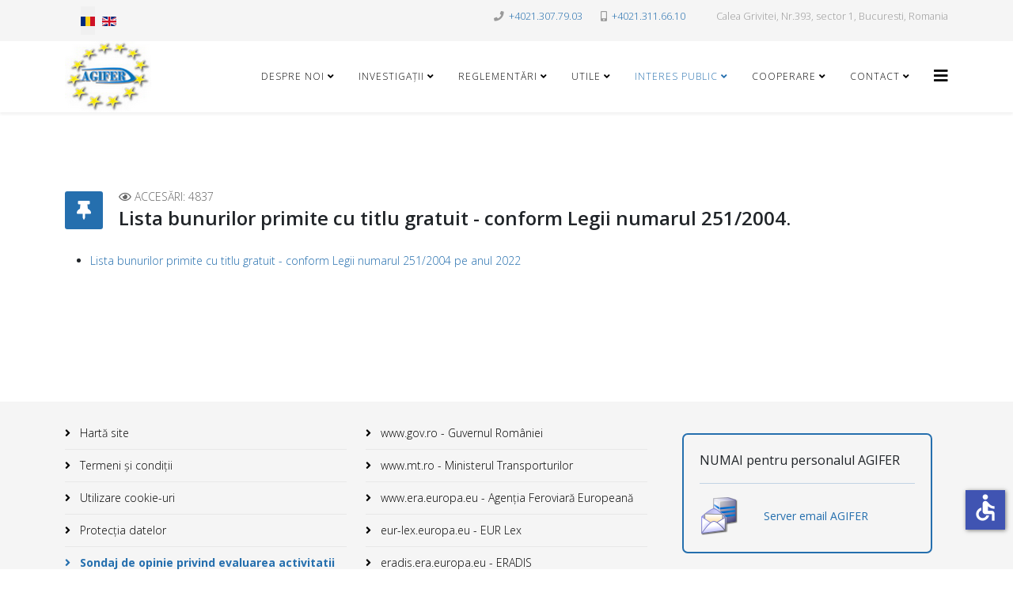

--- FILE ---
content_type: text/html; charset=utf-8
request_url: https://agifer.ro/index.php/ro/interes-public/integritatea-institutionala/lista-cuprinzand-cadourile-primite
body_size: 9058
content:
<!DOCTYPE html>
<html xmlns="http://www.w3.org/1999/xhtml" xml:lang="ro-ro" lang="ro-ro" dir="ltr">
	<head>
		<meta http-equiv="X-UA-Compatible" content="IE=edge">
		<meta name="viewport" content="width=device-width, initial-scale=1">
		<meta charset="utf-8">
	<meta name="author" content="Agifer">
	<meta name="description" content="Agenția de Investigare Feroviară Română AGIFER">
	<meta name="generator" content="Joomla! - Open Source Content Management">
	<title>Lista bunurilor primite cu titlu gratuit - conform Legii numarul 251/2004. - Agifer</title>
	<link href="https://agifer.ro/index.php/ro/interes-public/integritatea-institutionala/lista-cuprinzand-cadourile-primite" rel="alternate" hreflang="ro-RO">
	<link href="https://agifer.ro/index.php/en/public-interest/institutional-integrity/list-of-gifts-received" rel="alternate" hreflang="en-GB">
	<link href="/images/AGIFER-sigla.png" rel="icon" type="image/vnd.microsoft.icon">
	<link href="https://agifer.ro/index.php/ro/component/search/?id=204&amp;Itemid=1387&amp;format=opensearch" rel="search" title="Căutare Agifer" type="application/opensearchdescription+xml">
	<link href="/media/mod_languages/css/template.min.css?67027a" rel="stylesheet">
	<link href="//fonts.googleapis.com/css?family=Open+Sans:300,300italic,regular,italic,600,600italic,700,700italic,800,800italic&amp;amp;subset=latin-ext" rel="stylesheet">
	<link href="/templates/shaper_helix3/css/bootstrap.min.css" rel="stylesheet">
	<link href="/templates/shaper_helix3/css/joomla-fontawesome.min.css" rel="stylesheet">
	<link href="/templates/shaper_helix3/css/font-awesome-v4-shims.min.css" rel="stylesheet">
	<link href="/templates/shaper_helix3/css/template.css" rel="stylesheet">
	<link href="/templates/shaper_helix3/css/presets/preset4.css" rel="stylesheet" class="preset">
	<link href="/templates/shaper_helix3/css/frontend-edit.css" rel="stylesheet">
	<style>#rc1 {
    border-radius: 7px;
    background: #cce8ff;     
    width: 90px;
    height: 70px;    
}

#rc2 {
    border-radius: 7px;
    border: 2px solid #256fae;
    padding: 20px;
    margin: 20px;  
       
}

#customtable {
    
    border-collapse: collapse;
    width: 100%;
}

#customtable td, #customtable th {
    border: 1px solid #1a5f9b;
    padding: 8px;
}

#hrstyle{
border-top: 1px solid #256fae;

}



#customtable th {
    padding-top: 12px;
    padding-bottom: 12px;
    text-align: left;
    background-color: #4CAF50;
    color: white;
}


#customtable_r {
    
    border-collapse: collapse;
    width: 100%;
}

#customtable_r td, #customtable_r th {
    border: 1px solid #ddd;
    padding: 8px;
}

#customtable_r tr:nth-child(even){background-color: #f2f2f2;}

#customtable_r tr:hover {background-color: #ddd;}

#customtable_r th {
    padding-top: 12px;
    padding-bottom: 12px;
    text-align: left;
    background-color: #256fae;
    color: white;
}

.clearfix::after {
    content: "";
    clear: both;
    display: table;
}

.fa-clock-o:before {
    /* content: "\f017"; */
    visibility: hidden;
}

#customtable tbody, td, tfoot, th, thead, tr {
     border-width: 1;
}

.customlinkmenu {
font-weight: bold;
color: #256fae !important;
}

a.customlinkmenu:hover {
  color: #0000ff !important;
}

</style>
	<style>body{font-family:Open Sans, sans-serif; font-weight:300; }</style>
	<style>h1{font-family:Open Sans, sans-serif; font-weight:800; }</style>
	<style>h2{font-family:Open Sans, sans-serif; font-weight:600; }</style>
	<style>h3{font-family:Open Sans, sans-serif; font-weight:normal; }</style>
	<style>h4{font-family:Open Sans, sans-serif; font-weight:normal; }</style>
	<style>h5{font-family:Open Sans, sans-serif; font-weight:800; }</style>
	<style>h6{font-family:Open Sans, sans-serif; font-weight:800; }</style>
	<style>@media (min-width: 1400px) {
.container {
max-width: 1140px;
}
}</style>
	<style>#sp-top-bar{ background-color:#f5f5f5;color:#999999; }</style>
	<style>#sp-bottom{ background-color:#f5f5f5;padding:20px 0px; }</style>
	<script type="application/json" class="joomla-script-options new">{"joomla.jtext":{"RLTA_BUTTON_SCROLL_LEFT":"Scroll buttons to the left","RLTA_BUTTON_SCROLL_RIGHT":"Scroll buttons to the right"},"system.paths":{"root":"","rootFull":"https:\/\/agifer.ro\/","base":"","baseFull":"https:\/\/agifer.ro\/"},"csrf.token":"6369637b8ab44bd82b89d97d758e2c23"}</script>
	<script src="/media/system/js/core.min.js?a3d8f8"></script>
	<script src="/media/vendor/jquery/js/jquery.min.js?3.7.1"></script>
	<script src="/media/legacy/js/jquery-noconflict.min.js?504da4"></script>
	<script src="/templates/shaper_helix3/js/bootstrap.min.js"></script>
	<script src="/templates/shaper_helix3/js/jquery.sticky.js"></script>
	<script src="/templates/shaper_helix3/js/main.js"></script>
	<script src="/templates/shaper_helix3/js/frontend-edit.js"></script>
	<script src="/media/plg_system_j3accessibility/dist/accessibility.min.js?67027a" type="module"></script>
	<script>rltaSettings = {"switchToAccordions":true,"switchBreakPoint":576,"buttonScrollSpeed":5,"addHashToUrls":true,"rememberActive":false,"wrapButtons":false}</script>
	<script type="application/ld+json">{"@context":"https://schema.org","@graph":[{"@type":"Organization","@id":"https://agifer.ro/#/schema/Organization/base","name":"Agifer","url":"https://agifer.ro/"},{"@type":"WebSite","@id":"https://agifer.ro/#/schema/WebSite/base","url":"https://agifer.ro/","name":"Agifer","publisher":{"@id":"https://agifer.ro/#/schema/Organization/base"}},{"@type":"WebPage","@id":"https://agifer.ro/#/schema/WebPage/base","url":"https://agifer.ro/index.php/ro/interes-public/integritatea-institutionala/lista-cuprinzand-cadourile-primite","name":"Lista bunurilor primite cu titlu gratuit - conform Legii numarul 251/2004. - Agifer","description":"Agenția de Investigare Feroviară Română AGIFER","isPartOf":{"@id":"https://agifer.ro/#/schema/WebSite/base"},"about":{"@id":"https://agifer.ro/#/schema/Organization/base"},"inLanguage":"ro-RO"},{"@type":"Article","@id":"https://agifer.ro/#/schema/com_content/article/204","name":"Lista bunurilor primite cu titlu gratuit - conform Legii numarul 251/2004.","headline":"Lista bunurilor primite cu titlu gratuit - conform Legii numarul 251/2004.","inLanguage":"ro-RO","interactionStatistic":{"@type":"InteractionCounter","userInteractionCount":4837},"isPartOf":{"@id":"https://agifer.ro/#/schema/WebPage/base"}}]}</script>
	<script>window.onload = function(){
                document.getElementsByClassName("sp-megamenu-parent")[0].classList.add("hidden-md");
};
</script>
	<script>
var sp_preloader = '0';
</script>
	<script>
var sp_gotop = '1';
</script>
	<script>
var sp_offanimation = 'default';
</script>
	<script>
        document.addEventListener('DOMContentLoaded', function() {  
            var labels = {"menuTitle":"Optiuni accesibilitate","increaseText":"Mareste dimensiune text","decreaseText":"Micsoreaza dimensiune text","increaseTextSpacing":"Mareste spatiere text","decreaseTextSpacing":"Micsoreaza spatiere text","invertColors":"Inverseaza culorile","grayHues":"Tonuri de gri","underlineLinks":"Subliniere legaturi","bigCursor":"Cursor mare","readingGuide":"Ghidare citire","textToSpeech":"Text - Vorbire","speechToText":"Vorbire - Text","resetTitle":"Reseteaza","closeTitle":"Inchide"};
            var options = { labels: labels, hotkeys: {"enabled":true,"helpTitles":true} };
            options.textToSpeechLang = 'ro-RO'; 
            options.speechToTextLang = 'ro-RO'; 
            options.modules = {"increaseText":true,"decreaseText":true,"increaseTextSpacing":true,"decreaseTextSpacing":true,"invertColors":true,"grayHues":true,"underlineLinks":true,"bigCursor":true,"readingGuide":true,"textToSpeech":true,"speechToText":true}

            new Accessibility(options || {});
        });</script>
	<meta property="og:url" content="https://agifer.ro/index.php/ro/interes-public/integritatea-institutionala/lista-cuprinzand-cadourile-primite" />
	<meta property="og:type" content="article" />
	<meta property="og:title" content="Lista bunurilor primite cu titlu gratuit - conform Legii numarul 251/2004." />
	<meta property="og:description" content="Lista bunurilor primite cu titlu gratuit - conform Legii numarul 251/2004 pe anul 2022" />
	<link href="https://agifer.ro/index.php/ro/interes-public/integritatea-institutionala/lista-cuprinzand-cadourile-primite" rel="alternate" hreflang="x-default">
			</head>
	
	<body class="site com-content view-article no-layout no-task itemid-1387 ro-ro ltr  sticky-header layout-fluid off-canvas-menu-init">
	
		<div class="body-wrapper">
			<div class="body-innerwrapper">
				<section id="sp-top-bar"><div class="container"><div class="row"><div id="sp-top1" class="col-12 col-lg-4 "><div class="sp-column "><div class="sp-module "><div class="sp-module-content"><div class="mod-languages">
    <p class="visually-hidden" id="language_picker_des_111">Selectați limba dvs</p>


    <ul aria-labelledby="language_picker_des_111" class="mod-languages__list lang-inline">

                                            <li class="lang-active">
                <a aria-current="true"  href="https://agifer.ro/index.php/ro/interes-public/integritatea-institutionala/lista-cuprinzand-cadourile-primite">
                                                                        <img title="Romana (RO)" src="/media/mod_languages/images/ro.gif" alt="Romana (RO)">                                                            </a>
            </li>
                                        <li>
                <a  href="/index.php/en/public-interest/institutional-integrity/list-of-gifts-received">
                                                                        <img title="English (UK)" src="/media/mod_languages/images/en.gif" alt="English (UK)">                                                            </a>
            </li>
                </ul>

</div>
</div></div></div></div><div id="sp-top2" class="col-12 col-lg-8 "><div class="sp-column "><ul class="sp-contact-info"><li class="sp-contact-phone"><i class="fa fa-phone" aria-hidden="true"></i> <a href="tel:+4021.307.79.03">+4021.307.79.03</a></li><li class="sp-contact-mobile"><i class="fa fa-mobile" aria-hidden="true"></i> <a href="tel:+4021.311.66.10">+4021.311.66.10</a></li><li class="sp-contact-time"><i class="fa fa-clock-o" aria-hidden="true"></i>Calea Grivitei, Nr.393, sector 1, Bucuresti, Romania</li></ul></div></div></div></div></section><header id="sp-header"><div class="container"><div class="row"><div id="sp-logo" class="col-8 col-lg-2 "><div class="sp-column "><div class="logo"><a href="/"><img class="sp-default-logo d-none d-lg-block" src="/images/AGIFER-sigla.png" srcset="" alt="Agifer"><img class="sp-default-logo d-block d-lg-none" src="/images/agifer/AGIFER-sigla.png" alt="Agifer"></a></div></div></div><div id="sp-menu" class="col-4 col-lg-10 "><div class="sp-column ">			<div class='sp-megamenu-wrapper'>
				<a id="offcanvas-toggler" href="#" aria-label="Helix3 Megamenu Options"><i class="fa fa-bars" aria-hidden="true" title="Helix3 Megamenu Options"></i></a>
				<ul class="sp-megamenu-parent menu-slide-down d-none d-lg-block"><li class="sp-menu-item sp-has-child"><a  href="/index.php/ro/"  >Despre noi</a><div class="sp-dropdown sp-dropdown-main sp-menu-right" style="width: 240px;"><div class="sp-dropdown-inner"><ul class="sp-dropdown-items"><li class="sp-menu-item"><a  href="/index.php/ro/agifer/despre-noi"  >Prezentare</a></li><li class="sp-menu-item"><a  href="/index.php/ro/agifer/legislatie-organizare-si-functionare-agifer"  >Legislație organizare și funcționare Agifer</a></li><li class="sp-menu-item sp-has-child"><a  href="#"  >Conducere</a><div class="sp-dropdown sp-dropdown-sub sp-menu-right" style="width: 240px;"><div class="sp-dropdown-inner"><ul class="sp-dropdown-items"><li class="sp-menu-item"><a  href="/index.php/ro/agifer/conducere/consiliul-de-conducere"  >Consiliul de conducere</a></li><li class="sp-menu-item"><a  href="/index.php/ro/agifer/conducere/conducerea-executiva"  >Conducerea executivă</a></li></ul></div></div></li><li class="sp-menu-item sp-has-child"><a  href="#"  >Organizare</a><div class="sp-dropdown sp-dropdown-sub sp-menu-right" style="width: 240px;"><div class="sp-dropdown-inner"><ul class="sp-dropdown-items"><li class="sp-menu-item"><a  href="https://www.agifer.ro/images/acte_normative/Regulament--de-organizare-AGIFER-2015.pdf" rel="noopener noreferrer" target="_blank" >Regulament de organizare și funcționare</a></li><li class="sp-menu-item"><a  href="/index.php/ro/agifer/organizare/structura"  >Organigrama</a></li><li class="sp-menu-item"><a  href="/index.php/ro/agifer/organizare/cariera-lista-posturilor-scoase-la-concurs"  >Anunțuri angajari</a></li></ul></div></div></li><li class="sp-menu-item"><a  href="/index.php/ro/agifer/declaratie"  >Programe și strategii</a></li><li class="sp-menu-item"><a  href="/index.php/ro/agifer/rapoarte-si-studii"  >Rapoarte si studii</a></li></ul></div></div></li><li class="sp-menu-item sp-has-child"><a  href="#"  >Investigații</a><div class="sp-dropdown sp-dropdown-main sp-menu-right" style="width: 240px;"><div class="sp-dropdown-inner"><ul class="sp-dropdown-items"><li class="sp-menu-item"><a  href="/index.php/ro/investigatii/rapoarte-investigare-finale"  >Investigații și rapoarte</a></li><li class="sp-menu-item"><a  href="/index.php/ro/investigatii/ghiduri"  >Ghiduri</a></li></ul></div></div></li><li class="sp-menu-item sp-has-child"><a  href="#"  >Reglementări</a><div class="sp-dropdown sp-dropdown-main sp-menu-right" style="width: 240px;"><div class="sp-dropdown-inner"><ul class="sp-dropdown-items"><li class="sp-menu-item"><a  href="/index.php/ro/reglementari/acte-normative"  >Acte normative</a></li><li class="sp-menu-item"><a  href="/index.php/ro/reglementari/directive"  >Directive</a></li><li class="sp-menu-item"><a  href="/index.php/ro/reglementari/regulamente"  >Regulamente</a></li></ul></div></div></li><li class="sp-menu-item sp-has-child"><a  href="#"  >Utile</a><div class="sp-dropdown sp-dropdown-main sp-menu-right" style="width: 240px;"><div class="sp-dropdown-inner"><ul class="sp-dropdown-items"><li class="sp-menu-item"><a  href="/index.php/ro/utile/arhive"  >Arhive</a></li><li class="sp-menu-item"><a  href="/index.php/ro/utile/clasificare-accid-incid"  >Clasificare Accid. / Incid.</a></li><li class="sp-menu-item"><a  href="/index.php/ro/utile/avizare"  >Avizare</a></li><li class="sp-menu-item"><a  href="/index.php/ro/utile/formular-raport-eveniment"  >Formular Raport Eveniment</a></li><li class="sp-menu-item"><a  href="/index.php/ro/utile/fise-avizare"  >Fișe Avizare </a></li><li class="sp-menu-item"><a  href="/index.php/ro/utile/componenta-comisii"  >Componența Comisii</a></li><li class="sp-menu-item"><a  href="/index.php/ro/utile/piese-dosar"  >Piese Dosar</a></li><li class="sp-menu-item"><a  href="/index.php/ro/utile/continutul-raportului"  >Conținutul Raportului</a></li><li class="sp-menu-item"><a  href="/index.php/ro/utile/registre-de-evidente"  >Registre de Evidențe</a></li></ul></div></div></li><li class="sp-menu-item sp-has-child active"><a  href="#"  >Interes public</a><div class="sp-dropdown sp-dropdown-main sp-menu-right" style="width: 240px;"><div class="sp-dropdown-inner"><ul class="sp-dropdown-items"><li class="sp-menu-item sp-has-child"><a  href="#"  >Solicitarea informațiilor de interes public</a><div class="sp-dropdown sp-dropdown-sub sp-menu-right" style="width: 240px;"><div class="sp-dropdown-inner"><ul class="sp-dropdown-items"><li class="sp-menu-item sp-has-child"><a  href="#"  >Legislație</a><div class="sp-dropdown sp-dropdown-sub sp-menu-right" style="width: 240px;"><div class="sp-dropdown-inner"><ul class="sp-dropdown-items"><li class="sp-menu-item"><a  href="https://www.agifer.ro/images/acte_normative/Lege-544-2001.pdf" rel="noopener noreferrer" target="_blank" >L 544/2001</a></li><li class="sp-menu-item"><a  href="https://www.agifer.ro/images/acte_normative/Hotarare-123-2002.pdf" rel="noopener noreferrer" target="_blank" >HG 123/2002</a></li><li class="sp-menu-item"><a  href="https://www.agifer.ro/images/acte_normative/Lege-109-2007.pdf" rel="noopener noreferrer" target="_blank" >L 109/2007</a></li></ul></div></div></li><li class="sp-menu-item"><a  href="/index.php/ro/interes-public/solicitarea-informatiilor-de-interes-public/responsabil-informatii-publice-si-date-de-contact"  >Responsabil informații publice și date de contact</a></li><li class="sp-menu-item"><a  href="https://www.agifer.ro/images/acte_normative/cerere_de_informatii_de_interes_public.pdf" rel="noopener noreferrer" target="_blank" >Formular pentru solicitare în baza L 544/2001</a></li><li class="sp-menu-item"><a  href="/index.php/ro/interes-public/solicitarea-informatiilor-de-interes-public/modalitate-de-contestare-a-deciziei" rel="noopener noreferrer" target="_blank" >Modalitate de contestare a deciziei</a></li><li class="sp-menu-item sp-has-child"><a  href="#" rel="noopener noreferrer" target="_blank" >Lista documente de interes public produse si/sau gestionate de AGIFER</a><div class="sp-dropdown sp-dropdown-sub sp-menu-right" style="width: 240px;"><div class="sp-dropdown-inner"><ul class="sp-dropdown-items"><li class="sp-menu-item"><a  href="/index.php/ro/interes-public/solicitarea-informatiilor-de-interes-public/lista-documente/rapoarte-de-investigare" rel="noopener noreferrer" target="_blank" >Rapoarte de investigare</a></li><li class="sp-menu-item"><a  href="/index.php/ro/interes-public/solicitarea-informatiilor-de-interes-public/lista-documente/raport-anual" rel="noopener noreferrer" target="_blank" >Raport anual</a></li><li class="sp-menu-item"><a  href="/index.php/ro/interes-public/solicitarea-informatiilor-de-interes-public/lista-documente/lista-cuprinzand-categoriile-de-documente-produse-si-sau-gestionate-potrivit-legii-de-catre-agifer" rel="noopener noreferrer" target="_blank" >Lista categorii documente produse și/sau gestionate de AGIFER</a></li><li class="sp-menu-item"><a  href="/index.php/ro/interes-public/solicitarea-informatiilor-de-interes-public/lista-documente/lista-documentelor-de-interes-public-din-cadrul-agifer" rel="noopener noreferrer" target="_blank" >Lista documentelor de interes public din AGIFER</a></li></ul></div></div></li><li class="sp-menu-item"><a  href="/index.php/ro/interes-public/solicitarea-informatiilor-de-interes-public/rapoarte-anuale-de-aplicare-a-legii-544"  >Rapoarte anuale de activitate</a></li></ul></div></div></li><li class="sp-menu-item"><a  href="/index.php/ro/interes-public/buletinul-informativ-al-informatiilor-de-interes-public"  >Buletinul informativ al informațiilor de interes public</a></li><li class="sp-menu-item sp-has-child"><a  href="#"  >Buget</a><div class="sp-dropdown sp-dropdown-sub sp-menu-right" style="width: 240px;"><div class="sp-dropdown-inner"><ul class="sp-dropdown-items"><li class="sp-menu-item"><a  href="/index.php/ro/interes-public/buget/bugetul-din-toate-sursele-de-finantare" rel="noopener noreferrer" target="_blank" >Bugetul din toate sursele de finanțare</a></li><li class="sp-menu-item"><a  href="/index.php/ro/interes-public/buget/situatia-platilor" rel="noopener noreferrer" target="_blank" >Situația plăților</a></li><li class="sp-menu-item sp-has-child"><a  href="/index.php/ro/interes-public/buget/situatia-drepturilor-salariale"  >Situația drepturilor salariale</a><div class="sp-dropdown sp-dropdown-sub sp-menu-right" style="width: 240px;"><div class="sp-dropdown-inner"><ul class="sp-dropdown-items"><li class="sp-menu-item"><a  href="/index.php/ro/interes-public/buget/situatia-drepturilor-salariale/cheltuieli-de-personal-din-buget-agifer"  >Cheltuieli de personal din buget AGIFER</a></li><li class="sp-menu-item"><a  href="/index.php/ro/interes-public/buget/situatia-drepturilor-salariale/lista-functiilor-agifer"  >Lista funcțiilor AGIFER</a></li></ul></div></div></li><li class="sp-menu-item"><a  href="/index.php/ro/interes-public/buget/formare-profesionala"  >Formare profesionala</a></li></ul></div></div></li><li class="sp-menu-item"><a  href="/index.php/ro/interes-public/bilanturi-contabile"  >Bilanțuri contabile</a></li><li class="sp-menu-item sp-has-child"><a  href="#"  >Achiziții publice</a><div class="sp-dropdown sp-dropdown-sub sp-menu-right" style="width: 240px;"><div class="sp-dropdown-inner"><ul class="sp-dropdown-items"><li class="sp-menu-item"><a  href="/index.php/ro/interes-public/achizitii-publice/programul-anual-al-achizitiilor-publice" rel="noopener noreferrer" target="_blank" >Programul anual al achizițiilor publice</a></li><li class="sp-menu-item"><a  href="/index.php/ro/interes-public/achizitii-publice/strategia-anuala-de-achizitie-publica" rel="noopener noreferrer" target="_blank" >Strategia anuală de achiziție publică</a></li><li class="sp-menu-item"><a  href="/index.php/ro/interes-public/achizitii-publice/centralizatorul-achizitiilor-publice" rel="noopener noreferrer" target="_blank" >Centralizatorul achizițiilor publice</a></li><li class="sp-menu-item"><a  href="/index.php/ro/interes-public/achizitii-publice/contracte-de-achzitie-publica-de-peste-5000de-euro"  >Contracte de achiziție publică de peste 5000 euro</a></li></ul></div></div></li><li class="sp-menu-item"><a  href="/index.php/ro/interes-public/declaratii-de-avere-si-interese"  >Declarații de avere și interese</a></li><li class="sp-menu-item sp-has-child active"><a  href="/index.php/ro/interes-public/integritatea-institutionala"  >Integritatea institutionala</a><div class="sp-dropdown sp-dropdown-sub sp-menu-right" style="width: 240px;"><div class="sp-dropdown-inner"><ul class="sp-dropdown-items"><li class="sp-menu-item"><a  href="https://www.agifer.ro/images/declaratii_AI/cod_etic_AGIFER.pdf"  >Cod etic</a></li><li class="sp-menu-item current-item active"><a  href="/index.php/ro/interes-public/integritatea-institutionala/lista-cuprinzand-cadourile-primite"  >Lista cuprinzand cadourile primite</a></li><li class="sp-menu-item"><a  href="https://agifer.ro/index.php/ro/contact/sesizari"  >Mecanismul de raportare a incalcarilor legii</a></li><li class="sp-menu-item"><a  href="https://agifer.ro/images/declaratii_AI/Declaratie_asumare_agenda_anticoruptie_2022.pdf"  >Declaratia privind asumarea unei agende de integritate organizationala</a></li><li class="sp-menu-item"><a  href="https://agifer.ro/images/declaratii_AI/plan_integritate_agifer_2022.pdf"  >Planul de integritate al institutiei</a></li><li class="sp-menu-item"><a  href="/index.php/ro/interes-public/integritatea-institutionala/ghid-privind-prevenirea-si-combaterea-hartuirii"  >Ghid privind prevenirea si  combaterea hartuirii</a></li><li class="sp-menu-item"><a  href="https://agifer.ro/images/declaratii_AI/Fise raportare SNA 2023 AGIFER.pdf"  >Raport narativ referitor la stadiul implementarii SNA</a></li><li class="sp-menu-item"><a  href="/index.php/ro/interes-public/integritatea-institutionala/situatia-incidentelor-de-integritate"  >Situatia incidentelor de integritate</a></li><li class="sp-menu-item"><a  href="https://agifer.ro/images/declaratii_AI/HG1269_din_2021.pdf"  >Legislatie in domeniu</a></li></ul></div></div></li><li class="sp-menu-item sp-has-child"><a  href="/index.php/ro/interes-public/avertizor-in-interes-public"  >Avertizor in interes public</a><div class="sp-dropdown sp-dropdown-sub sp-menu-right" style="width: 240px;"><div class="sp-dropdown-inner"><ul class="sp-dropdown-items"><li class="sp-menu-item"><a  href="/index.php/ro/interes-public/avertizor-in-interes-public/formular-de-raportare-interna-a-cazurilor-de-incalcare-a-legilor"  >Formular de raportare interna a cazurilor de incalcare a legilor</a></li><li class="sp-menu-item"><a  href="/index.php/ro/interes-public/avertizor-in-interes-public/legislatie-avertizor-in-interes-public"  >Legislatie avertizor in interes public</a></li><li class="sp-menu-item"><a  href="/index.php/ro/interes-public/avertizor-in-interes-public/raportarea-interna-privind-incalcari-ale-legii"  >Raportarea interna privind incalcari ale legii</a></li></ul></div></div></li></ul></div></div></li><li class="sp-menu-item sp-has-child"><a  href="#"  >Cooperare</a><div class="sp-dropdown sp-dropdown-main sp-menu-right" style="width: 240px;"><div class="sp-dropdown-inner"><ul class="sp-dropdown-items"><li class="sp-menu-item"><a  href="/index.php/ro/cooperare/organisme-de-investigare-din-statele-membre-ue"  >Organisme de investigare din statele membre UE</a></li><li class="sp-menu-item"><a  href="/index.php/ro/cooperare/grupuri-de-lucru-organizate-de-agentia-uniunii-europene-pentru-caile-ferate-din-care-agifer-face-parte"  >Grupuri de lucru organizate de Agenția Uniunii Europene pentru Căile Ferate din care AGIFER face parte</a></li><li class="sp-menu-item sp-has-child"><a  href="/index.php/ro/cooperare/esreda-2"  >ESREDA</a><div class="sp-dropdown sp-dropdown-sub sp-menu-right" style="width: 240px;"><div class="sp-dropdown-inner"><ul class="sp-dropdown-items"><li class="sp-menu-item"><a  href="/index.php/ro/cooperare/esreda-2/despre-esreda"  >Despre ESREDA </a></li><li class="sp-menu-item"><a  href="/index.php/ro/cooperare/esreda-2/al-55-lea-seminar-esreda"  >Al 55 - lea seminar ESREDA</a></li></ul></div></div></li></ul></div></div></li><li class="sp-menu-item sp-has-child"><a  href="/index.php/ro/contact"  >Contact</a><div class="sp-dropdown sp-dropdown-main sp-menu-right" style="width: 240px;"><div class="sp-dropdown-inner"><ul class="sp-dropdown-items"><li class="sp-menu-item"><a  href="/index.php/ro/contact/contact"  >Contact</a></li><li class="sp-menu-item"><a  href="/index.php/ro/contact/sesizari"  >Sesizări</a></li><li class="sp-menu-item"><a  href="/index.php/ro/contact/newsletter"  >Newsletter</a></li><li class="sp-menu-item"><a  href="/index.php/ro/contact/legaturi-utile"  >Legaturi Utile</a></li></ul></div></div></li></ul>			</div>
		</div></div></div></div></header><section id="sp-page-title"><div class="row"><div id="sp-title" class="col-lg-12 "><div class="sp-column "></div></div></div></section><section id="sp-main-body"><div class="container"><div class="row"><div id="sp-component" class="col-lg-12 "><div class="sp-column "><div id="system-message-container">
	</div>
<article class="item item-page" itemscope itemtype="http://schema.org/Article">
	<meta itemprop="inLanguage" content="ro-RO" />
	
	

	<div class="entry-header has-post-format">
		
					
<dl class="article-info">
	
		<dt class="article-info-term"></dt>	
			
		
		
		
		
			
			
		
					<dd class="hits">
	<span class="fa fa-eye" area-hidden="true"></span>
	<meta itemprop="interactionCount" content="UserPageVisits:4837" />
	Accesări: 4837</dd>			</dl>
		
						<span class="post-format">
					<i class="fa fa-thumb-tack" area-hidden="true"></i>
			</span>

			<h2 itemprop="name">
									Lista bunurilor primite cu titlu gratuit - conform Legii numarul 251/2004.							</h2>
												</div>

					
	
	
				
	
			<div itemprop="articleBody">
		<ul>
<li><a href="/index.php/ro/interes-public/integritatea-institutionala/lista-cuprinzand-cadourile-primite?view=article&amp;id=208:lista-cadourilor-primite-in-anul-2022&amp;catid=84:romana">Lista bunurilor primite cu titlu gratuit - conform Legii numarul 251/2004 pe anul 2022</a></li>
</ul> 	</div>

	
	
				
	
	
			<div class="article-footer-wrap">
			<div class="article-footer-top">
											</div>
			<div id="sp-comments"></div>		</div>
	
</article></div></div></div></div></section><section id="sp-bottom"><div class="container"><div class="row"><div id="sp-bottom1" class="col-md-6 col-lg-4 "><div class="sp-column "><div class="sp-module "><div class="sp-module-content"><ul class="nav menu">
<li class="item-483"><a href="/index.php/ro/harta-site?view=html&amp;id=2" > Hartă site</a></li><li class="item-481"><a href="/index.php/ro/termeni-si-conditii" > Termeni și condiții</a></li><li class="item-482"><a href="/index.php/ro/documentation" > Utilizare cookie-uri</a></li><li class="item-785"><a href="/index.php/ro/protectia-datelor" > Protecția datelor</a></li><li class="item-1215"><a class="customlinkmenu" href="/index.php/ro/sondaj-de-opinie-evaluare-activitate-agifer" > Sondaj de opinie privind evaluarea activitatii AGIFER</a></li><li class="item-1456"><a href="/index.php/ro/declaratia-de-accesibilitate" > Declaratia de accesibilitate</a></li></ul>
</div></div><div class="sp-module "><div class="sp-module-content"><div class="search">
	<form action="/index.php/ro/interes-public/integritatea-institutionala/lista-cuprinzand-cadourile-primite" method="post">
		<input name="searchword" id="mod-search-searchword" maxlength="200"  class="form-control search-query" type="text" size="20" placeholder="Căutare ..." />
		<input type="hidden" name="task" value="search" />
		<input type="hidden" name="option" value="com_search" />
		<input type="hidden" name="Itemid" value="1387" />
	</form>
</div>
</div></div></div></div><div id="sp-bottom2" class="col-md-6 col-lg-4 "><div class="sp-column "><div class="sp-module "><div class="sp-module-content"><ul class="nav menu">
<li class="item-475">		<a  href="http://www.guv.ro/"  >  www.gov.ro - Guvernul României</a></li><li class="item-476">		<a  href="http://mt.gov.ro/"  > www.mt.ro - Ministerul Transporturilor</a></li><li class="item-477">		<a  href="http://www.era.europa.eu/Pages/Home.aspx"  > www.era.europa.eu -  Agenţia Feroviară Europeană</a></li><li class="item-479">		<a  href="http://eur-lex.europa.eu/homepage.html"  > eur-lex.europa.eu - EUR Lex</a></li><li class="item-620">		<a  href="http://eur-lex.europa.eu/homepage.html"  > eradis.era.europa.eu - ERADIS</a></li><li class="item-621">		<a  href="http://www.afer.ro/documents/afer.html"  > AFER - Romanian Railway Authority</a></li><li class="item-622">		<a  href="http://www.afer.ro/asfr/documents/asfr.html"  > ASFR - Romanian Railway Safety Authority</a></li><li class="item-623">		<a  href="http://www.afer.ro/onfr/documents/onfr.html"  > ONFR Organismul Notificat Feroviar Român</a></li><li class="item-624">		<a  href="http://www.afer.ro/olfr/documents/olfr.html"  > OLFR Organismul de Licenţe Feroviare Român</a></li><li class="item-1101">		<a  href="https://www.era.europa.eu/agency/stakeholder-relations/national-investigation-bodies_en"  > NIB Network - European Network of Rail Accidents National Investigation Bodies </a></li><li class="item-1102">		<a  href="/www.conect.gov.ro"  > www.conect.gov.ro - CONECT – Catalogul Organizațiilor Neguvernamentale pentru Evidență, Consultare și Transparență</a></li></ul>
</div></div></div></div><div id="sp-bottom3" class="col-lg-4 "><div class="sp-column "><div class="sp-module "><div class="sp-module-content">
<div id="mod-custom126" class="mod-custom custom">
    <div id="rc2">
<div><span style="font-size: 12pt;"><strong>NUMAI pentru personalul AGIFER</strong></span>&nbsp;</div>
<div><hr style="height: 1px; background-color: #256fae; color: #256fae;" /></div>
<div>
<table>
<tbody>
<tr>
<td>
<div><img src="/images/agifer/mail_server_2_1.png" alt="mail server 2 1" title="mail_server-2" /></div>
</td>
<td>&nbsp; &nbsp; &nbsp; &nbsp;</td>
<td valign="center;">
<div><strong><a href="https://stsmail.ro/src/login.php" target="_blank" rel="noopener">Server email AGIFER</a></strong></div>
</td>
</tr>
</tbody>
</table>
</div>
</div></div>
</div></div><div class="sp-module "><div class="sp-module-content"><ul class="db8sitelastmodified">
    <li>
        Ultima modificare: Joi 22 Ianuarie 2026, 10:49:54.    </li>
</ul></div></div></div></div></div></div></section><footer id="sp-footer"><div class="container"><div class="row"><div id="sp-footer1" class="col-lg-12 "><div class="sp-column "><span class="sp-copyright">Copyright © 2018 AGIFER, All Rights Reserved.</span></div></div></div></div></footer>			</div>
		</div>
		
		<!-- Off Canvas Menu -->
		<div class="offcanvas-menu">
			<a href="#" class="close-offcanvas" aria-label="Close"><i class="fa fa-remove" aria-hidden="true" title="Close"></i></a>
			<div class="offcanvas-inner">
									<div class="sp-module "><div class="sp-module-content"><ul class="nav menu">
<li class="item-536  deeper parent"><a href="/index.php/ro/" > Despre noi</a><span class="offcanvas-menu-toggler collapsed" data-bs-toggle="collapse" data-bs-target="#collapse-menu-536"><i class="open-icon fa fa-angle-down"></i><i class="close-icon fa fa-angle-up"></i></span><ul class="collapse" id="collapse-menu-536"><li class="item-537"><a href="/index.php/ro/agifer/despre-noi" > Prezentare</a></li><li class="item-786"><a href="/index.php/ro/agifer/legislatie-organizare-si-functionare-agifer" > Legislație organizare și funcționare Agifer</a></li><li class="item-540  deeper parent">		<a  href="#"  > Conducere</a><span class="offcanvas-menu-toggler collapsed" data-bs-toggle="collapse" data-bs-target="#collapse-menu-540"><i class="open-icon fa fa-angle-down"></i><i class="close-icon fa fa-angle-up"></i></span><ul class="collapse" id="collapse-menu-540"><li class="item-539"><a href="/index.php/ro/agifer/conducere/consiliul-de-conducere" > Consiliul de conducere</a></li><li class="item-789"><a href="/index.php/ro/agifer/conducere/conducerea-executiva" > Conducerea executivă</a></li></ul></li><li class="item-791  deeper parent">		<a  href="#"  > Organizare</a><span class="offcanvas-menu-toggler collapsed" data-bs-toggle="collapse" data-bs-target="#collapse-menu-791"><i class="open-icon fa fa-angle-down"></i><i class="close-icon fa fa-angle-up"></i></span><ul class="collapse" id="collapse-menu-791"><li class="item-792">		<a href="https://www.agifer.ro/images/acte_normative/Regulament--de-organizare-AGIFER-2015.pdf" rel="noopener noreferrer" target="_blank" > Regulament de organizare și funcționare</a></li><li class="item-538"><a href="/index.php/ro/agifer/organizare/structura" > Organigrama</a></li><li class="item-793"><a href="/index.php/ro/agifer/organizare/cariera-lista-posturilor-scoase-la-concurs" > Anunțuri angajari</a></li></ul></li><li class="item-544"><a href="/index.php/ro/agifer/declaratie" > Programe și strategii</a></li><li class="item-790"><a href="/index.php/ro/agifer/rapoarte-si-studii" > Rapoarte si studii</a></li></ul></li><li class="item-548  deeper parent">		<a  href="#"  > Investigații</a><span class="offcanvas-menu-toggler collapsed" data-bs-toggle="collapse" data-bs-target="#collapse-menu-548"><i class="open-icon fa fa-angle-down"></i><i class="close-icon fa fa-angle-up"></i></span><ul class="collapse" id="collapse-menu-548"><li class="item-550"><a href="/index.php/ro/investigatii/rapoarte-investigare-finale" > Investigații și rapoarte</a></li><li class="item-552"><a href="/index.php/ro/investigatii/ghiduri" > Ghiduri</a></li></ul></li><li class="item-553  deeper parent">		<a  href="#"  > Reglementări</a><span class="offcanvas-menu-toggler collapsed" data-bs-toggle="collapse" data-bs-target="#collapse-menu-553"><i class="open-icon fa fa-angle-down"></i><i class="close-icon fa fa-angle-up"></i></span><ul class="collapse" id="collapse-menu-553"><li class="item-589"><a href="/index.php/ro/reglementari/acte-normative" > Acte normative</a></li><li class="item-591"><a href="/index.php/ro/reglementari/directive" > Directive</a></li><li class="item-590"><a href="/index.php/ro/reglementari/regulamente" > Regulamente</a></li></ul></li><li class="item-554  deeper parent">		<a  href="#"  > Utile</a><span class="offcanvas-menu-toggler collapsed" data-bs-toggle="collapse" data-bs-target="#collapse-menu-554"><i class="open-icon fa fa-angle-down"></i><i class="close-icon fa fa-angle-up"></i></span><ul class="collapse" id="collapse-menu-554"><li class="item-670"><a href="/index.php/ro/utile/arhive" > Arhive</a></li><li class="item-592"><a href="/index.php/ro/utile/clasificare-accid-incid" > Clasificare Accid. / Incid.</a></li><li class="item-593"><a href="/index.php/ro/utile/avizare" > Avizare</a></li><li class="item-594"><a href="/index.php/ro/utile/formular-raport-eveniment" > Formular Raport Eveniment</a></li><li class="item-595"><a href="/index.php/ro/utile/fise-avizare" > Fișe Avizare </a></li><li class="item-596"><a href="/index.php/ro/utile/componenta-comisii" > Componența Comisii</a></li><li class="item-597"><a href="/index.php/ro/utile/piese-dosar" > Piese Dosar</a></li><li class="item-598"><a href="/index.php/ro/utile/continutul-raportului" > Conținutul Raportului</a></li><li class="item-599"><a href="/index.php/ro/utile/registre-de-evidente" > Registre de Evidențe</a></li></ul></li><li class="item-555  active deeper parent">		<a  href="#"  > Interes public</a><span class="offcanvas-menu-toggler collapsed" data-bs-toggle="collapse" data-bs-target="#collapse-menu-555"><i class="open-icon fa fa-angle-down"></i><i class="close-icon fa fa-angle-up"></i></span><ul class="collapse" id="collapse-menu-555"><li class="item-795  deeper parent">		<a  href="#"  > Solicitarea informațiilor de interes public</a><span class="offcanvas-menu-toggler collapsed" data-bs-toggle="collapse" data-bs-target="#collapse-menu-795"><i class="open-icon fa fa-angle-down"></i><i class="close-icon fa fa-angle-up"></i></span><ul class="collapse" id="collapse-menu-795"><li class="item-796  deeper parent">		<a  href="#"  > Legislație</a><span class="offcanvas-menu-toggler collapsed" data-bs-toggle="collapse" data-bs-target="#collapse-menu-796"><i class="open-icon fa fa-angle-down"></i><i class="close-icon fa fa-angle-up"></i></span><ul class="collapse" id="collapse-menu-796"><li class="item-797">		<a href="https://www.agifer.ro/images/acte_normative/Lege-544-2001.pdf" rel="noopener noreferrer" target="_blank" > L 544/2001</a></li><li class="item-798">		<a href="https://www.agifer.ro/images/acte_normative/Hotarare-123-2002.pdf" rel="noopener noreferrer" target="_blank" > HG 123/2002</a></li><li class="item-799">		<a href="https://www.agifer.ro/images/acte_normative/Lege-109-2007.pdf" rel="noopener noreferrer" target="_blank" > L 109/2007</a></li></ul></li><li class="item-800"><a href="/index.php/ro/interes-public/solicitarea-informatiilor-de-interes-public/responsabil-informatii-publice-si-date-de-contact" > Responsabil informații publice și date de contact</a></li><li class="item-801">		<a href="https://www.agifer.ro/images/acte_normative/cerere_de_informatii_de_interes_public.pdf" rel="noopener noreferrer" target="_blank" > Formular pentru solicitare în baza L 544/2001</a></li><li class="item-802"><a href="/index.php/ro/interes-public/solicitarea-informatiilor-de-interes-public/modalitate-de-contestare-a-deciziei" target="_blank" > Modalitate de contestare a deciziei</a></li><li class="item-803  deeper parent">		<a href="#" rel="noopener noreferrer" target="_blank" > Lista documente de interes public produse si/sau gestionate de AGIFER</a><span class="offcanvas-menu-toggler collapsed" data-bs-toggle="collapse" data-bs-target="#collapse-menu-803"><i class="open-icon fa fa-angle-down"></i><i class="close-icon fa fa-angle-up"></i></span><ul class="collapse" id="collapse-menu-803"><li class="item-804"><a href="/index.php/ro/interes-public/solicitarea-informatiilor-de-interes-public/lista-documente/rapoarte-de-investigare" target="_blank" > Rapoarte de investigare</a></li><li class="item-805"><a href="/index.php/ro/interes-public/solicitarea-informatiilor-de-interes-public/lista-documente/raport-anual" target="_blank" > Raport anual</a></li><li class="item-1155"><a href="/index.php/ro/interes-public/solicitarea-informatiilor-de-interes-public/lista-documente/lista-cuprinzand-categoriile-de-documente-produse-si-sau-gestionate-potrivit-legii-de-catre-agifer" target="_blank" > Lista categorii documente produse și/sau gestionate de AGIFER</a></li><li class="item-1156"><a href="/index.php/ro/interes-public/solicitarea-informatiilor-de-interes-public/lista-documente/lista-documentelor-de-interes-public-din-cadrul-agifer" target="_blank" > Lista documentelor de interes public din AGIFER</a></li></ul></li><li class="item-819"><a href="/index.php/ro/interes-public/solicitarea-informatiilor-de-interes-public/rapoarte-anuale-de-aplicare-a-legii-544" > Rapoarte anuale de activitate</a></li></ul></li><li class="item-806"><a href="/index.php/ro/interes-public/buletinul-informativ-al-informatiilor-de-interes-public" > Buletinul informativ al informațiilor de interes public</a></li><li class="item-807  deeper parent">		<a  href="#"  > Buget</a><span class="offcanvas-menu-toggler collapsed" data-bs-toggle="collapse" data-bs-target="#collapse-menu-807"><i class="open-icon fa fa-angle-down"></i><i class="close-icon fa fa-angle-up"></i></span><ul class="collapse" id="collapse-menu-807"><li class="item-808"><a href="/index.php/ro/interes-public/buget/bugetul-din-toate-sursele-de-finantare" target="_blank" > Bugetul din toate sursele de finanțare</a></li><li class="item-809"><a href="/index.php/ro/interes-public/buget/situatia-platilor" target="_blank" > Situația plăților</a></li><li class="item-810  deeper parent"><a href="/index.php/ro/interes-public/buget/situatia-drepturilor-salariale" > Situația drepturilor salariale</a><span class="offcanvas-menu-toggler collapsed" data-bs-toggle="collapse" data-bs-target="#collapse-menu-810"><i class="open-icon fa fa-angle-down"></i><i class="close-icon fa fa-angle-up"></i></span><ul class="collapse" id="collapse-menu-810"><li class="item-811"><a href="/index.php/ro/interes-public/buget/situatia-drepturilor-salariale/cheltuieli-de-personal-din-buget-agifer" > Cheltuieli de personal din buget AGIFER</a></li><li class="item-812"><a href="/index.php/ro/interes-public/buget/situatia-drepturilor-salariale/lista-functiilor-agifer" > Lista funcțiilor AGIFER</a></li></ul></li><li class="item-1217"><a href="/index.php/ro/interes-public/buget/formare-profesionala" > Formare profesionala</a></li></ul></li><li class="item-813"><a href="/index.php/ro/interes-public/bilanturi-contabile" > Bilanțuri contabile</a></li><li class="item-814  deeper parent">		<a  href="#"  > Achiziții publice</a><span class="offcanvas-menu-toggler collapsed" data-bs-toggle="collapse" data-bs-target="#collapse-menu-814"><i class="open-icon fa fa-angle-down"></i><i class="close-icon fa fa-angle-up"></i></span><ul class="collapse" id="collapse-menu-814"><li class="item-815"><a href="/index.php/ro/interes-public/achizitii-publice/programul-anual-al-achizitiilor-publice" target="_blank" > Programul anual al achizițiilor publice</a></li><li class="item-837"><a href="/index.php/ro/interes-public/achizitii-publice/strategia-anuala-de-achizitie-publica" target="_blank" > Strategia anuală de achiziție publică</a></li><li class="item-816"><a href="/index.php/ro/interes-public/achizitii-publice/centralizatorul-achizitiilor-publice" target="_blank" > Centralizatorul achizițiilor publice</a></li><li class="item-817"><a href="/index.php/ro/interes-public/achizitii-publice/contracte-de-achzitie-publica-de-peste-5000de-euro" > Contracte de achiziție publică de peste 5000 euro</a></li></ul></li><li class="item-818"><a href="/index.php/ro/interes-public/declaratii-de-avere-si-interese" > Declarații de avere și interese</a></li><li class="item-607  active deeper parent"><a href="/index.php/ro/interes-public/integritatea-institutionala" > Integritatea institutionala</a><span class="offcanvas-menu-toggler collapsed" data-bs-toggle="collapse" data-bs-target="#collapse-menu-607"><i class="open-icon fa fa-angle-down"></i><i class="close-icon fa fa-angle-up"></i></span><ul class="collapse" id="collapse-menu-607"><li class="item-1382">		<a  href="https://www.agifer.ro/images/declaratii_AI/cod_etic_AGIFER.pdf"  > Cod etic</a></li><li class="item-1387  current active"><a href="/index.php/ro/interes-public/integritatea-institutionala/lista-cuprinzand-cadourile-primite" > Lista cuprinzand cadourile primite</a></li><li class="item-1388">		<a  href="https://agifer.ro/index.php/ro/contact/sesizari"  > Mecanismul de raportare a incalcarilor legii</a></li><li class="item-1383">		<a  href="https://agifer.ro/images/declaratii_AI/Declaratie_asumare_agenda_anticoruptie_2022.pdf"  > Declaratia privind asumarea unei agende de integritate organizationala</a></li><li class="item-1384">		<a  href="https://agifer.ro/images/declaratii_AI/plan_integritate_agifer_2022.pdf"  > Planul de integritate al institutiei</a></li><li class="item-1679"><a href="/index.php/ro/interes-public/integritatea-institutionala/ghid-privind-prevenirea-si-combaterea-hartuirii" > Ghid privind prevenirea si  combaterea hartuirii</a></li><li class="item-1397">		<a  href="https://agifer.ro/images/declaratii_AI/Fise raportare SNA 2023 AGIFER.pdf"  > Raport narativ referitor la stadiul implementarii SNA</a></li><li class="item-1386"><a href="/index.php/ro/interes-public/integritatea-institutionala/situatia-incidentelor-de-integritate" > Situatia incidentelor de integritate</a></li><li class="item-1385">		<a  href="https://agifer.ro/images/declaratii_AI/HG1269_din_2021.pdf"  > Legislatie in domeniu</a></li></ul></li><li class="item-1464  deeper parent"><a href="/index.php/ro/interes-public/avertizor-in-interes-public" > Avertizor in interes public</a><span class="offcanvas-menu-toggler collapsed" data-bs-toggle="collapse" data-bs-target="#collapse-menu-1464"><i class="open-icon fa fa-angle-down"></i><i class="close-icon fa fa-angle-up"></i></span><ul class="collapse" id="collapse-menu-1464"><li class="item-1465"><a href="/index.php/ro/interes-public/avertizor-in-interes-public/formular-de-raportare-interna-a-cazurilor-de-incalcare-a-legilor" > Formular de raportare interna a cazurilor de incalcare a legilor</a></li><li class="item-1466"><a href="/index.php/ro/interes-public/avertizor-in-interes-public/legislatie-avertizor-in-interes-public" > Legislatie avertizor in interes public</a></li><li class="item-1467"><a href="/index.php/ro/interes-public/avertizor-in-interes-public/raportarea-interna-privind-incalcari-ale-legii" > Raportarea interna privind incalcari ale legii</a></li></ul></li></ul></li><li class="item-545  deeper parent">		<a  href="#"  > Cooperare</a><span class="offcanvas-menu-toggler collapsed" data-bs-toggle="collapse" data-bs-target="#collapse-menu-545"><i class="open-icon fa fa-angle-down"></i><i class="close-icon fa fa-angle-up"></i></span><ul class="collapse" id="collapse-menu-545"><li class="item-821"><a href="/index.php/ro/cooperare/organisme-de-investigare-din-statele-membre-ue" > Organisme de investigare din statele membre UE</a></li><li class="item-822"><a href="/index.php/ro/cooperare/grupuri-de-lucru-organizate-de-agentia-uniunii-europene-pentru-caile-ferate-din-care-agifer-face-parte" > Grupuri de lucru organizate de Agenția Uniunii Europene pentru Căile Ferate din care AGIFER face parte</a></li><li class="item-823  deeper parent"><a href="/index.php/ro/cooperare/esreda-2" > ESREDA</a><span class="offcanvas-menu-toggler collapsed" data-bs-toggle="collapse" data-bs-target="#collapse-menu-823"><i class="open-icon fa fa-angle-down"></i><i class="close-icon fa fa-angle-up"></i></span><ul class="collapse" id="collapse-menu-823"><li class="item-824"><a href="/index.php/ro/cooperare/esreda-2/despre-esreda" > Despre ESREDA </a></li><li class="item-1186"><a href="/index.php/ro/cooperare/esreda-2/al-55-lea-seminar-esreda" > Al 55 - lea seminar ESREDA</a></li></ul></li></ul></li><li class="item-556  deeper parent"><a href="/index.php/ro/contact" > Contact</a><span class="offcanvas-menu-toggler collapsed" data-bs-toggle="collapse" data-bs-target="#collapse-menu-556"><i class="open-icon fa fa-angle-down"></i><i class="close-icon fa fa-angle-up"></i></span><ul class="collapse" id="collapse-menu-556"><li class="item-1776"><a href="/index.php/ro/contact/contact" > Contact</a></li><li class="item-588"><a href="/index.php/ro/contact/sesizari" > Sesizări</a></li><li class="item-708"><a href="/index.php/ro/contact/newsletter" > Newsletter</a></li><li class="item-600"><a href="/index.php/ro/contact/legaturi-utile" > Legaturi Utile</a></li></ul></li></ul>
</div></div><div class="sp-module "><div class="sp-module-content"><div class="search">
	<form action="/index.php/ro/interes-public/integritatea-institutionala/lista-cuprinzand-cadourile-primite" method="post">
		<input name="searchword" id="mod-search-searchword" maxlength="200"  class="form-control search-query" type="text" size="20" placeholder="Căutare ..." />
		<input type="hidden" name="task" value="search" />
		<input type="hidden" name="option" value="com_search" />
		<input type="hidden" name="Itemid" value="1387" />
	</form>
</div>
</div></div>
							</div>
		</div>
				
						
		
		
				
		<!-- Go to top -->
					<a href="javascript:void(0)" class="scrollup" aria-label="Go To Top">&nbsp;</a>
			</body>
</html>

--- FILE ---
content_type: text/css
request_url: https://agifer.ro/templates/shaper_helix3/css/presets/preset4.css
body_size: 557
content:
a {
  color: #256fae;
}
a:hover {
  color: #1c5484;
}
.sp-megamenu-parent > li.active > a,
.sp-megamenu-parent > li:hover > a {
  color: #256fae;
}
.sp-megamenu-parent .sp-dropdown li.sp-menu-item > a:hover {
  background: #256fae;
}
.sp-megamenu-parent .sp-dropdown li.sp-menu-item.active > a {
  color: #256fae;
}
#offcanvas-toggler > i {
  color: #000000;
}
#offcanvas-toggler > i:hover {
  color: #256fae;
}
.btn-primary,
.sppb-btn-primary {
  border-color: #205f95;
  background-color: #256fae;
}
.btn-primary:hover,
.sppb-btn-primary:hover {
  border-color: #18476f;
  background-color: #1c5484;
}
ul.social-icons > li a:hover {
  color: #256fae;
}
.sp-page-title {
  background: #256fae;
}
.layout-boxed .body-innerwrapper {
  background: #ffffff;
}
.sp-module ul > li > a {
  color: #000000;
}
.sp-module ul > li > a:hover {
  color: #256fae;
}
.sp-module .latestnews > div > a {
  color: #000000;
}
.sp-module .latestnews > div > a:hover {
  color: #256fae;
}
.sp-module .tagscloud .tag-name:hover {
  background: #256fae;
}
.sp-simpleportfolio .sp-simpleportfolio-filter > ul > li.active > a,
.sp-simpleportfolio .sp-simpleportfolio-filter > ul > li > a:hover {
  background: #256fae;
}
.search .btn-toolbar button {
  background: #256fae;
}
.post-format {
  background: #256fae;
}
.voting-symbol span.star.active:before {
  color: #256fae;
}
.sp-rating span.star:hover:before,
.sp-rating span.star:hover ~ span.star:before {
  color: #1c5484;
}
.entry-link,
.entry-quote {
  background: #256fae;
}
blockquote {
  border-color: #256fae;
}
.carousel-left:hover,
.carousel-right:hover {
  background: #256fae;
}
#sp-footer {
  background: #256fae;
}
.sp-comingsoon body {
  background-color: #256fae;
}
.pagination > li > a,
.pagination > li > span {
  color: #000000;
}
.pagination > li > a:hover,
.pagination > li > a:focus,
.pagination > li > span:hover,
.pagination > li > span:focus {
  color: #000000;
}
.pagination > .active > a,
.pagination > .active > span {
  border-color: #256fae;
  background-color: #256fae;
}
.pagination > .active > a:hover,
.pagination > .active > a:focus,
.pagination > .active > span:hover,
.pagination > .active > span:focus {
  border-color: #256fae;
  background-color: #256fae;
}
